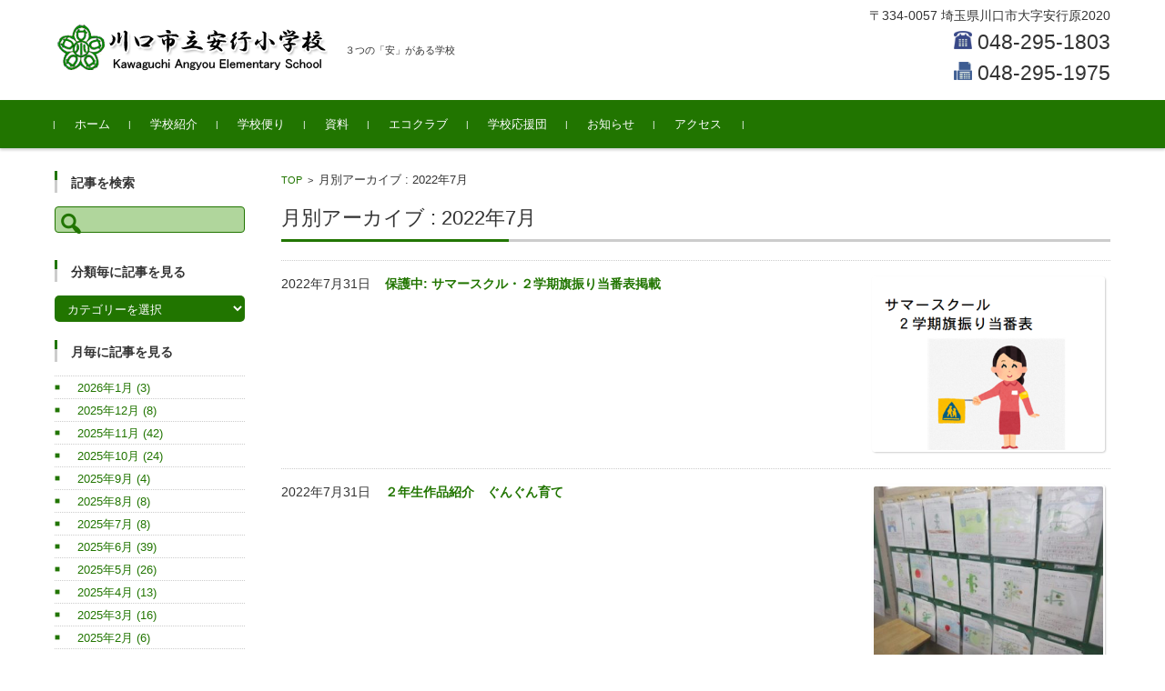

--- FILE ---
content_type: text/html; charset=UTF-8
request_url: https://angyo-e.sakura.ne.jp/2022/07/
body_size: 70412
content:


<!DOCTYPE html>
<html lang="ja">
<head>

<meta charset="UTF-8">
<meta name="viewport" content="width=device-width, initial-scale=1">
<link rel="profile" href="http://gmpg.org/xfn/11">
<link rel="pingback" href="https://angyo-e.sakura.ne.jp/xmlrpc.php" />

<title>2022年7月 &#8211; 川口市立安行小学校</title>
<meta name='robots' content='max-image-preview:large' />
<link rel='dns-prefetch' href='//s.w.org' />
<link rel="alternate" type="application/rss+xml" title="川口市立安行小学校 &raquo; フィード" href="https://angyo-e.sakura.ne.jp/feed/" />
<link rel="alternate" type="application/rss+xml" title="川口市立安行小学校 &raquo; コメントフィード" href="https://angyo-e.sakura.ne.jp/comments/feed/" />
<script type="text/javascript">
window._wpemojiSettings = {"baseUrl":"https:\/\/s.w.org\/images\/core\/emoji\/13.1.0\/72x72\/","ext":".png","svgUrl":"https:\/\/s.w.org\/images\/core\/emoji\/13.1.0\/svg\/","svgExt":".svg","source":{"concatemoji":"https:\/\/angyo-e.sakura.ne.jp\/wp-includes\/js\/wp-emoji-release.min.js?ver=5.9.12"}};
/*! This file is auto-generated */
!function(e,a,t){var n,r,o,i=a.createElement("canvas"),p=i.getContext&&i.getContext("2d");function s(e,t){var a=String.fromCharCode;p.clearRect(0,0,i.width,i.height),p.fillText(a.apply(this,e),0,0);e=i.toDataURL();return p.clearRect(0,0,i.width,i.height),p.fillText(a.apply(this,t),0,0),e===i.toDataURL()}function c(e){var t=a.createElement("script");t.src=e,t.defer=t.type="text/javascript",a.getElementsByTagName("head")[0].appendChild(t)}for(o=Array("flag","emoji"),t.supports={everything:!0,everythingExceptFlag:!0},r=0;r<o.length;r++)t.supports[o[r]]=function(e){if(!p||!p.fillText)return!1;switch(p.textBaseline="top",p.font="600 32px Arial",e){case"flag":return s([127987,65039,8205,9895,65039],[127987,65039,8203,9895,65039])?!1:!s([55356,56826,55356,56819],[55356,56826,8203,55356,56819])&&!s([55356,57332,56128,56423,56128,56418,56128,56421,56128,56430,56128,56423,56128,56447],[55356,57332,8203,56128,56423,8203,56128,56418,8203,56128,56421,8203,56128,56430,8203,56128,56423,8203,56128,56447]);case"emoji":return!s([10084,65039,8205,55357,56613],[10084,65039,8203,55357,56613])}return!1}(o[r]),t.supports.everything=t.supports.everything&&t.supports[o[r]],"flag"!==o[r]&&(t.supports.everythingExceptFlag=t.supports.everythingExceptFlag&&t.supports[o[r]]);t.supports.everythingExceptFlag=t.supports.everythingExceptFlag&&!t.supports.flag,t.DOMReady=!1,t.readyCallback=function(){t.DOMReady=!0},t.supports.everything||(n=function(){t.readyCallback()},a.addEventListener?(a.addEventListener("DOMContentLoaded",n,!1),e.addEventListener("load",n,!1)):(e.attachEvent("onload",n),a.attachEvent("onreadystatechange",function(){"complete"===a.readyState&&t.readyCallback()})),(n=t.source||{}).concatemoji?c(n.concatemoji):n.wpemoji&&n.twemoji&&(c(n.twemoji),c(n.wpemoji)))}(window,document,window._wpemojiSettings);
</script>
<style type="text/css">
img.wp-smiley,
img.emoji {
	display: inline !important;
	border: none !important;
	box-shadow: none !important;
	height: 1em !important;
	width: 1em !important;
	margin: 0 0.07em !important;
	vertical-align: -0.1em !important;
	background: none !important;
	padding: 0 !important;
}
</style>
	<link rel='stylesheet' id='wp-block-library-css'  href='https://angyo-e.sakura.ne.jp/wp-includes/css/dist/block-library/style.min.css?ver=5.9.12' type='text/css' media='all' />
<style id='global-styles-inline-css' type='text/css'>
body{--wp--preset--color--black: #000000;--wp--preset--color--cyan-bluish-gray: #abb8c3;--wp--preset--color--white: #ffffff;--wp--preset--color--pale-pink: #f78da7;--wp--preset--color--vivid-red: #cf2e2e;--wp--preset--color--luminous-vivid-orange: #ff6900;--wp--preset--color--luminous-vivid-amber: #fcb900;--wp--preset--color--light-green-cyan: #7bdcb5;--wp--preset--color--vivid-green-cyan: #00d084;--wp--preset--color--pale-cyan-blue: #8ed1fc;--wp--preset--color--vivid-cyan-blue: #0693e3;--wp--preset--color--vivid-purple: #9b51e0;--wp--preset--gradient--vivid-cyan-blue-to-vivid-purple: linear-gradient(135deg,rgba(6,147,227,1) 0%,rgb(155,81,224) 100%);--wp--preset--gradient--light-green-cyan-to-vivid-green-cyan: linear-gradient(135deg,rgb(122,220,180) 0%,rgb(0,208,130) 100%);--wp--preset--gradient--luminous-vivid-amber-to-luminous-vivid-orange: linear-gradient(135deg,rgba(252,185,0,1) 0%,rgba(255,105,0,1) 100%);--wp--preset--gradient--luminous-vivid-orange-to-vivid-red: linear-gradient(135deg,rgba(255,105,0,1) 0%,rgb(207,46,46) 100%);--wp--preset--gradient--very-light-gray-to-cyan-bluish-gray: linear-gradient(135deg,rgb(238,238,238) 0%,rgb(169,184,195) 100%);--wp--preset--gradient--cool-to-warm-spectrum: linear-gradient(135deg,rgb(74,234,220) 0%,rgb(151,120,209) 20%,rgb(207,42,186) 40%,rgb(238,44,130) 60%,rgb(251,105,98) 80%,rgb(254,248,76) 100%);--wp--preset--gradient--blush-light-purple: linear-gradient(135deg,rgb(255,206,236) 0%,rgb(152,150,240) 100%);--wp--preset--gradient--blush-bordeaux: linear-gradient(135deg,rgb(254,205,165) 0%,rgb(254,45,45) 50%,rgb(107,0,62) 100%);--wp--preset--gradient--luminous-dusk: linear-gradient(135deg,rgb(255,203,112) 0%,rgb(199,81,192) 50%,rgb(65,88,208) 100%);--wp--preset--gradient--pale-ocean: linear-gradient(135deg,rgb(255,245,203) 0%,rgb(182,227,212) 50%,rgb(51,167,181) 100%);--wp--preset--gradient--electric-grass: linear-gradient(135deg,rgb(202,248,128) 0%,rgb(113,206,126) 100%);--wp--preset--gradient--midnight: linear-gradient(135deg,rgb(2,3,129) 0%,rgb(40,116,252) 100%);--wp--preset--duotone--dark-grayscale: url('#wp-duotone-dark-grayscale');--wp--preset--duotone--grayscale: url('#wp-duotone-grayscale');--wp--preset--duotone--purple-yellow: url('#wp-duotone-purple-yellow');--wp--preset--duotone--blue-red: url('#wp-duotone-blue-red');--wp--preset--duotone--midnight: url('#wp-duotone-midnight');--wp--preset--duotone--magenta-yellow: url('#wp-duotone-magenta-yellow');--wp--preset--duotone--purple-green: url('#wp-duotone-purple-green');--wp--preset--duotone--blue-orange: url('#wp-duotone-blue-orange');--wp--preset--font-size--small: 13px;--wp--preset--font-size--medium: 20px;--wp--preset--font-size--large: 36px;--wp--preset--font-size--x-large: 42px;}.has-black-color{color: var(--wp--preset--color--black) !important;}.has-cyan-bluish-gray-color{color: var(--wp--preset--color--cyan-bluish-gray) !important;}.has-white-color{color: var(--wp--preset--color--white) !important;}.has-pale-pink-color{color: var(--wp--preset--color--pale-pink) !important;}.has-vivid-red-color{color: var(--wp--preset--color--vivid-red) !important;}.has-luminous-vivid-orange-color{color: var(--wp--preset--color--luminous-vivid-orange) !important;}.has-luminous-vivid-amber-color{color: var(--wp--preset--color--luminous-vivid-amber) !important;}.has-light-green-cyan-color{color: var(--wp--preset--color--light-green-cyan) !important;}.has-vivid-green-cyan-color{color: var(--wp--preset--color--vivid-green-cyan) !important;}.has-pale-cyan-blue-color{color: var(--wp--preset--color--pale-cyan-blue) !important;}.has-vivid-cyan-blue-color{color: var(--wp--preset--color--vivid-cyan-blue) !important;}.has-vivid-purple-color{color: var(--wp--preset--color--vivid-purple) !important;}.has-black-background-color{background-color: var(--wp--preset--color--black) !important;}.has-cyan-bluish-gray-background-color{background-color: var(--wp--preset--color--cyan-bluish-gray) !important;}.has-white-background-color{background-color: var(--wp--preset--color--white) !important;}.has-pale-pink-background-color{background-color: var(--wp--preset--color--pale-pink) !important;}.has-vivid-red-background-color{background-color: var(--wp--preset--color--vivid-red) !important;}.has-luminous-vivid-orange-background-color{background-color: var(--wp--preset--color--luminous-vivid-orange) !important;}.has-luminous-vivid-amber-background-color{background-color: var(--wp--preset--color--luminous-vivid-amber) !important;}.has-light-green-cyan-background-color{background-color: var(--wp--preset--color--light-green-cyan) !important;}.has-vivid-green-cyan-background-color{background-color: var(--wp--preset--color--vivid-green-cyan) !important;}.has-pale-cyan-blue-background-color{background-color: var(--wp--preset--color--pale-cyan-blue) !important;}.has-vivid-cyan-blue-background-color{background-color: var(--wp--preset--color--vivid-cyan-blue) !important;}.has-vivid-purple-background-color{background-color: var(--wp--preset--color--vivid-purple) !important;}.has-black-border-color{border-color: var(--wp--preset--color--black) !important;}.has-cyan-bluish-gray-border-color{border-color: var(--wp--preset--color--cyan-bluish-gray) !important;}.has-white-border-color{border-color: var(--wp--preset--color--white) !important;}.has-pale-pink-border-color{border-color: var(--wp--preset--color--pale-pink) !important;}.has-vivid-red-border-color{border-color: var(--wp--preset--color--vivid-red) !important;}.has-luminous-vivid-orange-border-color{border-color: var(--wp--preset--color--luminous-vivid-orange) !important;}.has-luminous-vivid-amber-border-color{border-color: var(--wp--preset--color--luminous-vivid-amber) !important;}.has-light-green-cyan-border-color{border-color: var(--wp--preset--color--light-green-cyan) !important;}.has-vivid-green-cyan-border-color{border-color: var(--wp--preset--color--vivid-green-cyan) !important;}.has-pale-cyan-blue-border-color{border-color: var(--wp--preset--color--pale-cyan-blue) !important;}.has-vivid-cyan-blue-border-color{border-color: var(--wp--preset--color--vivid-cyan-blue) !important;}.has-vivid-purple-border-color{border-color: var(--wp--preset--color--vivid-purple) !important;}.has-vivid-cyan-blue-to-vivid-purple-gradient-background{background: var(--wp--preset--gradient--vivid-cyan-blue-to-vivid-purple) !important;}.has-light-green-cyan-to-vivid-green-cyan-gradient-background{background: var(--wp--preset--gradient--light-green-cyan-to-vivid-green-cyan) !important;}.has-luminous-vivid-amber-to-luminous-vivid-orange-gradient-background{background: var(--wp--preset--gradient--luminous-vivid-amber-to-luminous-vivid-orange) !important;}.has-luminous-vivid-orange-to-vivid-red-gradient-background{background: var(--wp--preset--gradient--luminous-vivid-orange-to-vivid-red) !important;}.has-very-light-gray-to-cyan-bluish-gray-gradient-background{background: var(--wp--preset--gradient--very-light-gray-to-cyan-bluish-gray) !important;}.has-cool-to-warm-spectrum-gradient-background{background: var(--wp--preset--gradient--cool-to-warm-spectrum) !important;}.has-blush-light-purple-gradient-background{background: var(--wp--preset--gradient--blush-light-purple) !important;}.has-blush-bordeaux-gradient-background{background: var(--wp--preset--gradient--blush-bordeaux) !important;}.has-luminous-dusk-gradient-background{background: var(--wp--preset--gradient--luminous-dusk) !important;}.has-pale-ocean-gradient-background{background: var(--wp--preset--gradient--pale-ocean) !important;}.has-electric-grass-gradient-background{background: var(--wp--preset--gradient--electric-grass) !important;}.has-midnight-gradient-background{background: var(--wp--preset--gradient--midnight) !important;}.has-small-font-size{font-size: var(--wp--preset--font-size--small) !important;}.has-medium-font-size{font-size: var(--wp--preset--font-size--medium) !important;}.has-large-font-size{font-size: var(--wp--preset--font-size--large) !important;}.has-x-large-font-size{font-size: var(--wp--preset--font-size--x-large) !important;}
</style>
<link rel='stylesheet' id='cool-tag-cloud-css'  href='https://angyo-e.sakura.ne.jp/wp-content/plugins/cool-tag-cloud/inc/cool-tag-cloud.css?ver=2.25' type='text/css' media='all' />
<link rel='stylesheet' id='wp_make_quiz-css'  href='https://angyo-e.sakura.ne.jp/wp-content/plugins/wp-make-quiz/style.css?ver=5.9.12' type='text/css' media='all' />
<link rel='stylesheet' id='child-pages-shortcode-css-css'  href='https://angyo-e.sakura.ne.jp/wp-content/plugins/child-pages-shortcode/css/child-pages-shortcode.min.css?ver=1.1.4' type='text/css' media='all' />
<link rel='stylesheet' id='fsvbasic-style-css'  href='https://angyo-e.sakura.ne.jp/wp-content/themes/fsvbasic/style.css?ver=5.9.12' type='text/css' media='all' />
<link rel='stylesheet' id='jquery-bxslider-styles-css'  href='https://angyo-e.sakura.ne.jp/wp-content/themes/fsvbasic/css/jquery.bxslider.css?ver=5.9.12' type='text/css' media='all' />
<link rel='stylesheet' id='fsvbasic-overwrite-css'  href='https://angyo-e.sakura.ne.jp/wp-content/themes/fsvbasic/css/overwrite.css?ver=5.9.12' type='text/css' media='all' />
<link rel='stylesheet' id='dashicons-css'  href='https://angyo-e.sakura.ne.jp/wp-includes/css/dashicons.min.css?ver=5.9.12' type='text/css' media='all' />
<link rel='stylesheet' id='fancybox-css'  href='https://angyo-e.sakura.ne.jp/wp-content/plugins/easy-fancybox/css/jquery.fancybox.min.css?ver=1.3.24' type='text/css' media='screen' />
<link rel='stylesheet' id='wit-css'  href='https://angyo-e.sakura.ne.jp/wp-content/plugins/widgets-in-tabs/css/wit-all.min.css?ver=2.2.1' type='text/css' media='all' />
<script type='text/javascript' src='https://angyo-e.sakura.ne.jp/wp-includes/js/jquery/jquery.min.js?ver=3.6.0' id='jquery-core-js'></script>
<script type='text/javascript' src='https://angyo-e.sakura.ne.jp/wp-includes/js/jquery/jquery-migrate.min.js?ver=3.3.2' id='jquery-migrate-js'></script>
<script type='text/javascript' src='https://angyo-e.sakura.ne.jp/wp-content/plugins/child-pages-shortcode/js/child-pages-shortcode.min.js?ver=1.1.4' id='child-pages-shortcode-js'></script>
<script type='text/javascript' src='https://angyo-e.sakura.ne.jp/wp-content/themes/fsvbasic/js/jquery.bxslider.min.js?ver=1' id='jquery-bxslider-js'></script>
<script type='text/javascript' src='https://angyo-e.sakura.ne.jp/wp-content/themes/fsvbasic/js/responsive.js?ver=1' id='jquery-responsive-js'></script>
<link rel="https://api.w.org/" href="https://angyo-e.sakura.ne.jp/wp-json/" /><link rel="EditURI" type="application/rsd+xml" title="RSD" href="https://angyo-e.sakura.ne.jp/xmlrpc.php?rsd" />
<link rel="wlwmanifest" type="application/wlwmanifest+xml" href="https://angyo-e.sakura.ne.jp/wp-includes/wlwmanifest.xml" /> 
<meta name="generator" content="WordPress 5.9.12" />

<link rel="stylesheet" href="https://angyo-e.sakura.ne.jp/wp-content/plugins/count-per-day/counter.css" type="text/css" />

<style type="text/css">
/* Main Color */
#header-nav-area,
.nav-previous a::before,
.nav-next a::after,
.page-links > span,
.main-content-header .main-content-title::before,
.topmain-widget-area .widget-title::after,
.post-sitemap-list .widget-title::after,
.sidebar-left .widget-title::after,
.sidebar-right .widget-title::after,
.comments-title::after,
.comment-reply-title::after,
.widget_rss .widget-title .rss-widget-icon-link::after,
#wp-calendar caption,
#wp-calendar tfoot #prev a::before,
#wp-calendar tfoot #next a::before,
.widget_archive select[name=archive-dropdown],
.widget_categories select.postform,
.footer-copy-area,
a[rel*="category"],
#pagetop {
	background-color:#217500;
}

#site-navigation ul li a:hover,
.menu-load-button a,
#header-menu-button button span,
.hw_link1 a::before,
.hw_link2 a::before,
.post-sitemap-list ul li::before,
.widget_archive ul li::before,
.widget_categories ul li::before,
.widget_nav_menu ul li::before,
.widget_pages ul li::before,
.widget_meta ul li::before,
.post-sitemap-list .children li::before,
.widget_nav_menu .sub-menu li::before,
.widget_pages .children li::before,
.widget_categories .children li::before,
#searchform::before {
	color:#217500;
}

input[type="text"],
input[type="password"],
input[type="search"],
input[type="tel"],
input[type="url"],
input[type="email"],
input[type="number"],
textarea,
.site-header-area,
.page-links > span {
	border-color:#217500;
}
/* Link Color */
a {
	color:#217500;
}
/* Sub Light Color */
#site-navigation ul li a:hover,
input[type="text"],
input[type="password"],
input[type="search"],
input[type="tel"],
input[type="url"],
input[type="email"],
input[type="number"],
textarea {
	background-color:#b0d69c;
}

#wp-calendar td,
.topmain-welcome-area th,
.textwidget th,
.entry-content th,
.comment-content th,
.widget_framedtext {
	background-color:#cfd6cd;
}
/* Main Text Color */
del,
body,
.meta-postdate a,
.page-links > a,
.main-content-header .main-content-title,
.topmain-widget-area .widget-title,
.widget_rss .widget-title .rsswidget,
.widget_framedtext .widget-title,
.topmain-welcome-area th a,
.textwidget th a,
.entry-content th a,
.comment-content th a {
	color:;
}
#wp-calendar th {
	background-color:;
}

#site-navigation ul li a,
a[rel*="category"],
a[rel*="tag"],
.page-links > span,
.nav-previous a::before,
.nav-next a::after,
.post-author,
.widget_rss .widget-title .rss-widget-icon-link::after,
.widget_archive select[name=archive-dropdown],
.widget_categories select.postform,
#wp-calendar caption,
#wp-calendar tfoot #prev a::before,
#wp-calendar tfoot #next a::before,
.footer-copy-area .footer-copy,
.footer-copy-area .footer-copy a,
#pagetop {
	color:;
}

#site-navigation div.menu,
#site-navigation ul li,
div.attachment img,
.wp-caption img,
img.main-tile,
img.alignleft,
img.alignright,
img.aligncenter,
img.alignnone,
.archive-post img {
	border-color:;
}
.topmain-welcome-area {
	background-image: radial-gradient( 20%, transparent 20%),radial-gradient( 20%, transparent 20%);
}

@-moz-document url-prefix() {

	.topmain-welcome-area{
		background-image: radial-gradient( 10%, transparent 10%),radial-gradient( 10%, transparent 10%);
	}

}
@media screen and (min-width:786px) {
	/* Main Color */
	#site-navigation div.menu > ul > li:hover li:hover > a,
	#site-navigation ul li:hover ul li ul li:hover > a  {
		color:#217500;
	}

	.topmain-widget-area .widget_tagposts ul li .ex_tag_button,
	.topmain-widget-area .widget_tagpages ul li .ex_tag_button {
		background-color:#217500;
	}

	#site-navigation ul li ul li a {
		border-color:#217500;
	}
	/* Link Color */
	#site-navigation div.menu > ul > li:hover > a,
	#site-navigation ul li ul li ul li a,
	#site-navigation div.menu > ul > li:hover > ul > li {
		background-color:#217500;
	}
	/* Sub Light Color */
	#site-navigation div.menu > ul > li:hover li:hover > a,
	#site-navigation ul li:hover ul li ul li:hover > a  {
		background-color:#b0d69c;
	}
	.footer-widget-area {
		background-color:#cfd6cd;
	}
	#site-navigation div.menu > ul > li:hover > a,
	#site-navigation div.menu > ul > li::before,
	#site-navigation div.menu > ul > li:last-child::after,
	.topmain-widget-area .widget_tagposts ul li .ex_tag_button a,
	.topmain-widget-area .widget_tagpages ul li .ex_tag_button a {
		color:;
	}
}
</style>
<style>.simplemap img{max-width:none !important;padding:0 !important;margin:0 !important;}.staticmap,.staticmap img{max-width:100% !important;height:auto !important;}.simplemap .simplemap-content{display:none;}</style>
<script>var google_map_api_key = "AIzaSyAuz_TFAQHFQ6VWDyvr0WhJzFFg5MO3Kcc";</script><link rel="icon" href="https://angyo-e.sakura.ne.jp/wp-content/uploads/2019/02/cropped-koushou-32x32.png" sizes="32x32" />
<link rel="icon" href="https://angyo-e.sakura.ne.jp/wp-content/uploads/2019/02/cropped-koushou-192x192.png" sizes="192x192" />
<link rel="apple-touch-icon" href="https://angyo-e.sakura.ne.jp/wp-content/uploads/2019/02/cropped-koushou-180x180.png" />
<meta name="msapplication-TileImage" content="https://angyo-e.sakura.ne.jp/wp-content/uploads/2019/02/cropped-koushou-270x270.png" />
		<style type="text/css" id="wp-custom-css">
			.hw_text {
	line-height:24px;font-size:14px
}
.hw_text_large img{
	width:20px;height:20px;
}
.header-title-area {
	padding-top:2rem;
}
.widget_framedtext{
	background-color: transparent;
}
.widget_framedtext .widget-title {
	padding: 3px 0 0 15px;
	border-left: 0.3rem solid #ccc;
}
.widget_framedtext .textwidget {
	padding: 0;
}
.widget_framedtext .textwidget p {
	font-size: 1.5rem;
	font-weight:bold;
}
#fsvbasic_w_framedtext-2 {

}
.widget_catposts ul li {
	padding-top: 0.5rem;
	padding-bottom: 0.5rem;
}
.widget_catposts ul li span.post-date {
	margin-bottom: 0;
}
.wit-tab-title {
	font-size: 1.5rem;
	opacity: 0.5;
}
.wit-selected {
	font-size: 2.2rem;
	opacity: 1;
}
.post-sitemap-list ul li, .widget_archive ul li, .widget_categories ul li, .widget_nav_menu ul li, .widget_pages ul li, .widget_meta ul li {
	padding: 0.25rem 0;
}
.sidebar-right .widget_catposts ul li {
    padding-top: 0.1rem;
    padding-bottom: 0.1rem;
}

@media screen and (min-width: 786px) {
	body.column-3 .main-content-wrap {
		float: left;
		/* width: 82%; */
		width: 75%;
	}
	body.column-3 .sidebar-right {
		float: right;
		/* width: 18%; */
		width: 25%;
	}
	.topmain-widget-area .widget_recent_entries ul li, .topmain-widget-area .widget_catposts ul li {
		padding-bottom: 0.5rem;
	}
	.topmain-widget-area .widget_recent_entries .post-date, .topmain-widget-area .widget_catposts .post-date {
		width: 21%;
	}
	.topmain-widget-area .widget_recent_entries .post-title, .topmain-widget-area .widget_catposts .post-title {
		width: 79%;
	}
}		</style>
		
</head>

<body class="archive date column-2l custom-background-white">

<div id="layout">

<div id="page">

<div id="masthead" class="site-header-area" role="banner">

<div class="component-inner">

<div id="header-menu-button" class="menu-load-button">

<button id="button-toggle-menu"><span class="dashicons dashicons-menu"></span></button>

</div><!-- #header-menu-button -->


<div id="header-title-area" class="header-title-area">

<p class="site-title-img"><a href="https://angyo-e.sakura.ne.jp/" rel="home"><img src="http://angyo-e.sakura.ne.jp/wp-content/uploads/2019/02/logo.png" alt="川口市立安行小学校" /></a></p>
<p class="site-description">３つの「安」がある学校</p>

</div><!-- #header-title-area -->

<div id="header-widget-area">

<p class="hw_text">〒334-0057 埼玉県川口市大字安行原2020</p><p class="hw_text_large"><img src="/wp-content/uploads/2019/02/phone_25.png">&nbsp;048-295-1803<br /><img src="/wp-content/uploads/2019/02/fax_25.png">&nbsp;048-295-1975</p>
</div><!-- #header-widget-area -->

</div><!-- .component-inner -->

</div><!-- #masthead -->

<div id="header-nav-area" class="navigation-area clear">

<div class="component-inner clear">

<a class="assistive-text" href="#content">コンテンツに移動</a>

<nav id="site-navigation" class="main-navigation" role="navigation">

<div class="menu"><ul id="menu-%e3%83%a1%e3%82%a4%e3%83%b3%e3%83%a1%e3%83%8b%e3%83%a5%e3%83%bc" class="menu"><li id="menu-item-61" class="menu-item menu-item-type-custom menu-item-object-custom menu-item-home menu-item-61"><a href="http://angyo-e.sakura.ne.jp/">ホーム</a></li>
<li id="menu-item-64" class="menu-item menu-item-type-custom menu-item-object-custom menu-item-has-children menu-item-64"><a href="http://angyo-e.sakura.ne.jp/学校紹介/校長挨拶/">学校紹介</a>
<ul class="sub-menu">
	<li id="menu-item-83" class="menu-item menu-item-type-post_type menu-item-object-page menu-item-83"><a href="https://angyo-e.sakura.ne.jp/%e5%ad%a6%e6%a0%a1%e7%b4%b9%e4%bb%8b/%e6%a0%a1%e9%95%b7%e6%8c%a8%e6%8b%b6/">校長挨拶</a></li>
	<li id="menu-item-520" class="menu-item menu-item-type-post_type menu-item-object-page menu-item-520"><a href="https://angyo-e.sakura.ne.jp/%e5%ad%a6%e6%a0%a1%e7%b4%b9%e4%bb%8b/%e6%b2%bf%e9%9d%a9%e3%83%bb%e6%ad%b4%e5%8f%b2/">沿革・歴史</a></li>
	<li id="menu-item-525" class="menu-item menu-item-type-post_type menu-item-object-page menu-item-525"><a href="https://angyo-e.sakura.ne.jp/%e5%ad%a6%e6%a0%a1%e7%b4%b9%e4%bb%8b/%e6%a0%a1%e6%ad%8c/">校歌</a></li>
	<li id="menu-item-74" class="menu-item menu-item-type-post_type menu-item-object-page menu-item-74"><a href="https://angyo-e.sakura.ne.jp/%e5%ad%a6%e6%a0%a1%e7%b4%b9%e4%bb%8b/%e5%ad%a6%e6%a0%a1%e8%a6%81%e8%a6%a7/">学校要覧  特色ある学校づくり</a></li>
	<li id="menu-item-86" class="menu-item menu-item-type-post_type menu-item-object-page menu-item-86"><a href="https://angyo-e.sakura.ne.jp/%e5%ad%a6%e6%a0%a1%e7%b4%b9%e4%bb%8b/%e5%ad%a6%e6%a0%a1%e3%81%ae%e8%a1%8c%e4%ba%8b/">学校の行事</a></li>
	<li id="menu-item-96" class="menu-item menu-item-type-post_type menu-item-object-page menu-item-96"><a href="https://angyo-e.sakura.ne.jp/%e5%ad%a6%e6%a0%a1%e7%b4%b9%e4%bb%8b/%e5%ad%a6%e6%a0%a1%e3%81%ae%e3%81%8d%e3%81%be%e3%82%8a/">学校のきまり・いじめ防止のための基本方針</a></li>
	<li id="menu-item-283" class="menu-item menu-item-type-post_type menu-item-object-page menu-item-283"><a href="https://angyo-e.sakura.ne.jp/%e5%ad%a6%e6%a0%a1%e7%b4%b9%e4%bb%8b/%e5%ad%a6%e6%a0%a1%e3%81%ae%e8%a9%95%e4%be%a1/">学校の評価</a></li>
</ul>
</li>
<li id="menu-item-116" class="menu-item menu-item-type-custom menu-item-object-custom menu-item-has-children menu-item-116"><a>学校便り</a>
<ul class="sub-menu">
	<li id="menu-item-75607" class="menu-item menu-item-type-post_type menu-item-object-page menu-item-75607"><a href="https://angyo-e.sakura.ne.jp/%e5%ad%a6%e6%a0%a1%e4%be%bf%e3%82%8a/%e5%ad%a6%e6%a0%a1%e4%be%bf%e3%82%8a%ef%bc%88%e4%bb%a4%e5%92%8c%ef%bc%96%e5%b9%b4%e5%ba%a6%ef%bc%89/">学校便り（令和６年度）</a></li>
	<li id="menu-item-75606" class="menu-item menu-item-type-post_type menu-item-object-page menu-item-75606"><a href="https://angyo-e.sakura.ne.jp/%e5%ad%a6%e6%a0%a1%e4%be%bf%e3%82%8a/%e5%ad%a6%e6%a0%a1%e4%be%bf%e3%82%8a%ef%bc%88%e4%bb%a4%e5%92%8c%ef%bc%95%e5%b9%b4%e5%ba%a6%ef%bc%89/">学校便り（令和５年度）</a></li>
	<li id="menu-item-36175" class="menu-item menu-item-type-post_type menu-item-object-page menu-item-36175"><a href="https://angyo-e.sakura.ne.jp/%e5%ad%a6%e6%a0%a1%e4%be%bf%e3%82%8a/%e5%ad%a6%e6%a0%a1%e4%be%bf%e3%82%8a%ef%bc%88%e4%bb%a4%e5%92%8c%ef%bc%94%e5%b9%b4%e5%ba%a6%ef%bc%89/">学校便り（令和４年度）</a></li>
	<li id="menu-item-17089" class="menu-item menu-item-type-post_type menu-item-object-page menu-item-17089"><a href="https://angyo-e.sakura.ne.jp/%e5%ad%a6%e6%a0%a1%e4%be%bf%e3%82%8a/%e5%ad%a6%e6%a0%a1%e4%be%bf%e3%82%8a%ef%bc%88%e4%bb%a4%e5%92%8c%ef%bc%93%e5%b9%b4%e5%ba%a6%ef%bc%89/">学校便り（令和３年度）</a></li>
	<li id="menu-item-6385" class="menu-item menu-item-type-post_type menu-item-object-page menu-item-6385"><a href="https://angyo-e.sakura.ne.jp/%e5%ad%a6%e6%a0%a1%e4%be%bf%e3%82%8a/%e5%ad%a6%e6%a0%a1%e4%be%bf%e3%82%8a%ef%bc%88%e4%bb%a4%e5%92%8c%ef%bc%92%e5%b9%b4%e5%ba%a6%ef%bc%89/">学校便り（令和２年度）</a></li>
	<li id="menu-item-725" class="menu-item menu-item-type-post_type menu-item-object-page menu-item-725"><a href="https://angyo-e.sakura.ne.jp/%e5%ad%a6%e6%a0%a1%e4%be%bf%e3%82%8a/%e5%ad%a6%e6%a0%a1%e4%be%bf%e3%82%8a%ef%bc%88%e4%bb%a4%e5%92%8c%e5%85%83%e5%b9%b4%e5%ba%a6%ef%bc%89/">学校便り（令和元年度）</a></li>
	<li id="menu-item-142" class="menu-item menu-item-type-post_type menu-item-object-page menu-item-142"><a href="https://angyo-e.sakura.ne.jp/%e5%ad%a6%e6%a0%a1%e4%be%bf%e3%82%8a/%e5%ad%a6%e6%a0%a1%e4%be%bf%e3%82%8a%ef%bc%88%e5%b9%b3%e6%88%90%ef%bc%93%ef%bc%90%e5%b9%b4%e5%ba%a6%ef%bc%89/">学校便り（平成３０年度）</a></li>
	<li id="menu-item-135" class="menu-item menu-item-type-post_type menu-item-object-page menu-item-135"><a href="https://angyo-e.sakura.ne.jp/%e5%ad%a6%e6%a0%a1%e4%be%bf%e3%82%8a/%e5%ad%a6%e6%a0%a1%e4%be%bf%e3%82%8a%ef%bc%88%e5%b9%b3%e6%88%90%ef%bc%92%ef%bc%99%e5%b9%b4%e5%ba%a6%ef%bc%89/">学校便り（平成２９年度）</a></li>
</ul>
</li>
<li id="menu-item-251" class="menu-item menu-item-type-custom menu-item-object-custom menu-item-has-children menu-item-251"><a>資料</a>
<ul class="sub-menu">
	<li id="menu-item-6468" class="menu-item menu-item-type-post_type menu-item-object-page menu-item-6468"><a href="https://angyo-e.sakura.ne.jp/%e8%b3%87%e6%96%99/%e7%99%bb%e6%a0%a1%e6%99%82%e5%ae%89%e5%85%a8%e6%8c%87%e5%b0%8e/">登校時安全指導(旗振り当番）について・危険個所地図掲載</a></li>
	<li id="menu-item-250" class="menu-item menu-item-type-post_type menu-item-object-page menu-item-250"><a href="https://angyo-e.sakura.ne.jp/%e8%b3%87%e6%96%99/%e6%96%b0%ef%bc%91%e5%b9%b4%e7%94%9f%e4%bf%9d%e8%ad%b7%e8%80%85%e3%81%ae%e7%9a%86%e6%a7%98%e3%81%b8/">新１年生保護者の皆様へ</a></li>
	<li id="menu-item-290" class="menu-item menu-item-type-custom menu-item-object-custom menu-item-290"><a href="http://angyo-e.sakura.ne.jp/wp-content/uploads/2019/02/sinraikaihuku.pdf">信頼回復に向けた３つの決意</a></li>
</ul>
</li>
<li id="menu-item-387" class="menu-item menu-item-type-post_type menu-item-object-page menu-item-387"><a href="https://angyo-e.sakura.ne.jp/%e5%ae%89%e8%a1%8c%e5%b0%8f%e3%81%93%e3%81%a9%e3%82%82%e3%82%a8%e3%82%b3%e3%82%af%e3%83%a9%e3%83%96/">エコクラブ</a></li>
<li id="menu-item-267" class="menu-item menu-item-type-post_type menu-item-object-page menu-item-267"><a href="https://angyo-e.sakura.ne.jp/%e5%ad%a6%e6%a0%a1%e5%bf%9c%e6%8f%b4%e5%9b%a3/">学校応援団</a></li>
<li id="menu-item-244" class="menu-item menu-item-type-taxonomy menu-item-object-category menu-item-244"><a href="https://angyo-e.sakura.ne.jp/category/%e3%81%8a%e7%9f%a5%e3%82%89%e3%81%9b/">お知らせ</a></li>
<li id="menu-item-529" class="menu-item menu-item-type-post_type menu-item-object-page menu-item-529"><a href="https://angyo-e.sakura.ne.jp/%e5%90%84%e7%a8%ae%e6%83%85%e5%a0%b1/%e3%82%a2%e3%82%af%e3%82%bb%e3%82%b9/">アクセス</a></li>
</ul></div>
</nav><!-- #site-navigation -->

</div><!-- .component-inner -->

</div><!-- #header-nav-area -->


<div id="main" class="main-content-area">

<div class="component-inner">

<div id="wrapbox" class="main-content-wrap">

<div id="primary" class="main-content-site" role="main">


<div id="breadcrumb" class="main-breadcrumb">

<a href="https://angyo-e.sakura.ne.jp/" title="川口市立安行小学校" rel="home">TOP</a>

&nbsp;&gt;&nbsp;&nbsp;<span class="currentpage">月別アーカイブ : 2022年7月</span>

	
</div><!-- #breadcrumb -->


<header class="main-content-header">

<h1 class="main-content-title">月別アーカイブ : 2022年7月</h1><!-- .main-content-title -->



</header><!-- .main-content-header -->

<div class="article-group">


<article id="post-41081" class="archive-post post-41081 post type-post status-publish format-standard post-password-required hentry category-3 tag-5 tag-27 tag-28">

<div class="entry-image">

<a href="https://angyo-e.sakura.ne.jp/2022/07/31/%e3%82%b5%e3%83%9e%e3%83%bc%e3%82%b9%e3%82%af%e3%83%ab%e3%83%bb%ef%bc%92%e5%ad%a6%e6%9c%9f%e6%97%97%e6%8c%af%e3%82%8a%e5%bd%93%e7%95%aa%e8%a1%a8%e6%8e%b2%e8%bc%89/" rel="bookmark">
<img src="https://angyo-e.sakura.ne.jp/wp-content/uploads/2022/07/hatahuritoubann-400x300.png" alt="保護中: サマースクル・２学期旗振り当番表掲載" /></a>

</div><!-- .entry-image -->

<div class="entry-summary">

<h2 class="excerpt-title">2022年7月31日&nbsp;&nbsp;&nbsp;&nbsp;<a href="https://angyo-e.sakura.ne.jp/2022/07/31/%e3%82%b5%e3%83%9e%e3%83%bc%e3%82%b9%e3%82%af%e3%83%ab%e3%83%bb%ef%bc%92%e5%ad%a6%e6%9c%9f%e6%97%97%e6%8c%af%e3%82%8a%e5%bd%93%e7%95%aa%e8%a1%a8%e6%8e%b2%e8%bc%89/" rel="bookmark">保護中: サマースクル・２学期旗振り当番表掲載</a></h2>

</div><!-- .entry-summary -->

</article><!-- #post -->

<article id="post-41078" class="archive-post post-41078 post type-post status-publish format-standard has-post-thumbnail hentry category-3 tag-5 tag-27 tag-36">

<div class="entry-image">

<a href="https://angyo-e.sakura.ne.jp/2022/07/31/%ef%bc%92%e5%b9%b4%e7%94%9f%e4%bd%9c%e5%93%81%e7%b4%b9%e4%bb%8b%e3%80%80%e3%81%90%e3%82%93%e3%81%90%e3%82%93%e8%82%b2%e3%81%a6/" rel="bookmark">
<img src="https://angyo-e.sakura.ne.jp/wp-content/uploads/2022/07/IMG_7831-400x300.jpg" alt="２年生作品紹介　ぐんぐん育て" /></a>

</div><!-- .entry-image -->

<div class="entry-summary">

<h2 class="excerpt-title">2022年7月31日&nbsp;&nbsp;&nbsp;&nbsp;<a href="https://angyo-e.sakura.ne.jp/2022/07/31/%ef%bc%92%e5%b9%b4%e7%94%9f%e4%bd%9c%e5%93%81%e7%b4%b9%e4%bb%8b%e3%80%80%e3%81%90%e3%82%93%e3%81%90%e3%82%93%e8%82%b2%e3%81%a6/" rel="bookmark">２年生作品紹介　ぐんぐん育て</a></h2>

</div><!-- .entry-summary -->

</article><!-- #post -->

<article id="post-41047" class="archive-post post-41047 post type-post status-publish format-standard has-post-thumbnail hentry category-3 tag-5 tag-27 tag-35">

<div class="entry-image">

<a href="https://angyo-e.sakura.ne.jp/2022/07/30/%ef%bc%91%e5%b9%b4%e7%94%9f%e4%bd%9c%e5%93%81%e7%b4%b9%e4%bb%8b%e3%80%80%e3%81%94%e3%81%a1%e3%81%9d%e3%81%86%e3%83%91%e3%83%bc%e3%83%86%e3%82%a3%e3%83%bc/" rel="bookmark">
<img src="https://angyo-e.sakura.ne.jp/wp-content/uploads/2022/07/IMG_7747-400x300.jpg" alt="１年生作品紹介　ごちそうパーティー" /></a>

</div><!-- .entry-image -->

<div class="entry-summary">

<h2 class="excerpt-title">2022年7月30日&nbsp;&nbsp;&nbsp;&nbsp;<a href="https://angyo-e.sakura.ne.jp/2022/07/30/%ef%bc%91%e5%b9%b4%e7%94%9f%e4%bd%9c%e5%93%81%e7%b4%b9%e4%bb%8b%e3%80%80%e3%81%94%e3%81%a1%e3%81%9d%e3%81%86%e3%83%91%e3%83%bc%e3%83%86%e3%82%a3%e3%83%bc/" rel="bookmark">１年生作品紹介　ごちそうパーティー</a></h2>

</div><!-- .entry-summary -->

</article><!-- #post -->

<article id="post-41019" class="archive-post post-41019 post type-post status-publish format-standard has-post-thumbnail hentry category-3 tag-5 tag-27">

<div class="entry-image">

<a href="https://angyo-e.sakura.ne.jp/2022/07/29/%e5%80%8b%e4%ba%ba%e9%9d%a2%e8%ab%87%e3%80%80/" rel="bookmark">
<img src="https://angyo-e.sakura.ne.jp/wp-content/uploads/2022/07/IMG_7720-400x300.jpg" alt="個人面談　" /></a>

</div><!-- .entry-image -->

<div class="entry-summary">

<h2 class="excerpt-title">2022年7月29日&nbsp;&nbsp;&nbsp;&nbsp;<a href="https://angyo-e.sakura.ne.jp/2022/07/29/%e5%80%8b%e4%ba%ba%e9%9d%a2%e8%ab%87%e3%80%80/" rel="bookmark">個人面談　</a></h2>

</div><!-- .entry-summary -->

</article><!-- #post -->

<article id="post-41003" class="archive-post post-41003 post type-post status-publish format-standard has-post-thumbnail hentry category-3 tag-5 tag-27 tag-40">

<div class="entry-image">

<a href="https://angyo-e.sakura.ne.jp/2022/07/28/%ef%bc%96%e5%b9%b4%e7%94%9f%e3%80%80%e5%ae%b6%e5%ba%ad%e7%a7%91%e3%80%80%e6%b4%97%e6%bf%af/" rel="bookmark">
<img src="https://angyo-e.sakura.ne.jp/wp-content/uploads/2022/07/IMG_6769-400x300.jpg" alt="６年生　家庭科　洗濯" /></a>

</div><!-- .entry-image -->

<div class="entry-summary">

<h2 class="excerpt-title">2022年7月28日&nbsp;&nbsp;&nbsp;&nbsp;<a href="https://angyo-e.sakura.ne.jp/2022/07/28/%ef%bc%96%e5%b9%b4%e7%94%9f%e3%80%80%e5%ae%b6%e5%ba%ad%e7%a7%91%e3%80%80%e6%b4%97%e6%bf%af/" rel="bookmark">６年生　家庭科　洗濯</a></h2>

</div><!-- .entry-summary -->

</article><!-- #post -->

<article id="post-40966" class="archive-post post-40966 post type-post status-publish format-standard has-post-thumbnail hentry category-3 tag-5 tag-27 tag-35">

<div class="entry-image">

<a href="https://angyo-e.sakura.ne.jp/2022/07/27/%ef%bc%91%e5%b9%b4%e7%94%9f%e3%80%80%ef%bc%91%e5%ad%a6%e6%9c%9f%e3%81%8a%e6%a5%bd%e3%81%97%e3%81%bf%e4%bc%9a/" rel="bookmark">
<img src="https://angyo-e.sakura.ne.jp/wp-content/uploads/2022/07/IMG_7507-400x300.jpg" alt="１年生　１学期お楽しみ会" /></a>

</div><!-- .entry-image -->

<div class="entry-summary">

<h2 class="excerpt-title">2022年7月27日&nbsp;&nbsp;&nbsp;&nbsp;<a href="https://angyo-e.sakura.ne.jp/2022/07/27/%ef%bc%91%e5%b9%b4%e7%94%9f%e3%80%80%ef%bc%91%e5%ad%a6%e6%9c%9f%e3%81%8a%e6%a5%bd%e3%81%97%e3%81%bf%e4%bc%9a/" rel="bookmark">１年生　１学期お楽しみ会</a></h2>

</div><!-- .entry-summary -->

</article><!-- #post -->

<article id="post-40954" class="archive-post post-40954 post type-post status-publish format-standard has-post-thumbnail hentry category-3 tag-5 tag-27 tag-39">

<div class="entry-image">

<a href="https://angyo-e.sakura.ne.jp/2022/07/26/%ef%bc%95%e5%b9%b4%e7%94%9f%e3%80%80%e3%82%ab%e3%82%a8%e3%83%ab%e3%82%92%e6%a5%bd%e3%81%97%e3%82%82%e3%81%86/" rel="bookmark">
<img src="https://angyo-e.sakura.ne.jp/wp-content/uploads/2022/07/IMG_7672-400x300.jpg" alt="５年生　カエルを楽しもう" /></a>

</div><!-- .entry-image -->

<div class="entry-summary">

<h2 class="excerpt-title">2022年7月26日&nbsp;&nbsp;&nbsp;&nbsp;<a href="https://angyo-e.sakura.ne.jp/2022/07/26/%ef%bc%95%e5%b9%b4%e7%94%9f%e3%80%80%e3%82%ab%e3%82%a8%e3%83%ab%e3%82%92%e6%a5%bd%e3%81%97%e3%82%82%e3%81%86/" rel="bookmark">５年生　カエルを楽しもう</a></h2>

</div><!-- .entry-summary -->

</article><!-- #post -->

<article id="post-40940" class="archive-post post-40940 post type-post status-publish format-standard has-post-thumbnail hentry category-3 tag-5 tag-27 tag-39">

<div class="entry-image">

<a href="https://angyo-e.sakura.ne.jp/2022/07/25/%ef%bc%95%e5%b9%b4%e7%94%9f%e3%80%80%e5%9b%bd%e8%aa%9e%e3%80%80%e5%90%8c%e3%81%98%e4%bd%9c%e8%80%85/" rel="bookmark">
<img src="https://angyo-e.sakura.ne.jp/wp-content/uploads/2022/07/IMG_7492-400x300.jpg" alt="５年生　国語　同じ作者" /></a>

</div><!-- .entry-image -->

<div class="entry-summary">

<h2 class="excerpt-title">2022年7月25日&nbsp;&nbsp;&nbsp;&nbsp;<a href="https://angyo-e.sakura.ne.jp/2022/07/25/%ef%bc%95%e5%b9%b4%e7%94%9f%e3%80%80%e5%9b%bd%e8%aa%9e%e3%80%80%e5%90%8c%e3%81%98%e4%bd%9c%e8%80%85/" rel="bookmark">５年生　国語　同じ作者</a></h2>

</div><!-- .entry-summary -->

</article><!-- #post -->

<article id="post-40923" class="archive-post post-40923 post type-post status-publish format-standard has-post-thumbnail hentry category-3 tag-5 tag-27 tag-35">

<div class="entry-image">

<a href="https://angyo-e.sakura.ne.jp/2022/07/24/1%e5%b9%b4%e7%94%9f%e3%80%80%e5%9b%bd%e8%aa%9e%e3%80%80%e5%9b%b3%e6%9b%b8%e9%a4%a8%e3%81%a8%e3%81%aa%e3%81%8b%e3%82%88%e3%81%97/" rel="bookmark">
<img src="https://angyo-e.sakura.ne.jp/wp-content/uploads/2022/07/IMG_7516-400x300.jpg" alt="1年生　国語　図書館となかよし" /></a>

</div><!-- .entry-image -->

<div class="entry-summary">

<h2 class="excerpt-title">2022年7月24日&nbsp;&nbsp;&nbsp;&nbsp;<a href="https://angyo-e.sakura.ne.jp/2022/07/24/1%e5%b9%b4%e7%94%9f%e3%80%80%e5%9b%bd%e8%aa%9e%e3%80%80%e5%9b%b3%e6%9b%b8%e9%a4%a8%e3%81%a8%e3%81%aa%e3%81%8b%e3%82%88%e3%81%97/" rel="bookmark">1年生　国語　図書館となかよし</a></h2>

</div><!-- .entry-summary -->

</article><!-- #post -->

<article id="post-40910" class="archive-post post-40910 post type-post status-publish format-standard has-post-thumbnail hentry category-3 tag-5 tag-27">

<div class="entry-image">

<a href="https://angyo-e.sakura.ne.jp/2022/07/23/%ef%bc%91%e5%ad%a6%e6%9c%9f%e6%9c%80%e5%be%8c%e3%81%ae%e6%99%82%e9%96%93/" rel="bookmark">
<img src="https://angyo-e.sakura.ne.jp/wp-content/uploads/2022/07/IMG_7658-400x300.jpg" alt="１学期最後の時間" /></a>

</div><!-- .entry-image -->

<div class="entry-summary">

<h2 class="excerpt-title">2022年7月23日&nbsp;&nbsp;&nbsp;&nbsp;<a href="https://angyo-e.sakura.ne.jp/2022/07/23/%ef%bc%91%e5%ad%a6%e6%9c%9f%e6%9c%80%e5%be%8c%e3%81%ae%e6%99%82%e9%96%93/" rel="bookmark">１学期最後の時間</a></h2>

</div><!-- .entry-summary -->

</article><!-- #post -->

</div><!-- .article-group -->


<nav class="nav-single">

<div class="nav-previous">

			<a href="https://angyo-e.sakura.ne.jp/2022/07/page/2/" >古い記事</a>
</div>

<div class="nav-next">

			
<a name="no-pager-links" class="no-pager-links">&nbsp;</a>

			
</div>

</nav><!-- .nav-single -->

	
</div><!-- #primary -->


<div id="secondary" class="sidebar-left">



<aside id="search-2" class="widget widget_search"><h3 class="widget-title">記事を検索</h3><form role="search" method="get" id="searchform" class="searchform" action="https://angyo-e.sakura.ne.jp/">
				<div>
					<label class="screen-reader-text" for="s">検索:</label>
					<input type="text" value="" name="s" id="s" />
					<input type="submit" id="searchsubmit" value="検索" />
				</div>
			</form></aside><aside id="categories-2" class="widget widget_categories"><h3 class="widget-title">分類毎に記事を見る</h3><form action="https://angyo-e.sakura.ne.jp" method="get"><label class="screen-reader-text" for="cat">分類毎に記事を見る</label><select  name='cat' id='cat' class='postform' >
	<option value='-1'>カテゴリーを選択</option>
	<option class="level-0" value="3">お知らせ&nbsp;&nbsp;(4,335)</option>
	<option class="level-0" value="1">未分類&nbsp;&nbsp;(254)</option>
</select>
</form>
<script type="text/javascript">
/* <![CDATA[ */
(function() {
	var dropdown = document.getElementById( "cat" );
	function onCatChange() {
		if ( dropdown.options[ dropdown.selectedIndex ].value > 0 ) {
			dropdown.parentNode.submit();
		}
	}
	dropdown.onchange = onCatChange;
})();
/* ]]> */
</script>

			</aside><aside id="archives-2" class="widget widget_archive"><h3 class="widget-title">月毎に記事を見る</h3>
			<ul>
					<li><a href='https://angyo-e.sakura.ne.jp/2026/01/'>2026年1月 <span class="articles_count">(3)</span></a></li>
	<li><a href='https://angyo-e.sakura.ne.jp/2025/12/'>2025年12月 <span class="articles_count">(8)</span></a></li>
	<li><a href='https://angyo-e.sakura.ne.jp/2025/11/'>2025年11月 <span class="articles_count">(42)</span></a></li>
	<li><a href='https://angyo-e.sakura.ne.jp/2025/10/'>2025年10月 <span class="articles_count">(24)</span></a></li>
	<li><a href='https://angyo-e.sakura.ne.jp/2025/09/'>2025年9月 <span class="articles_count">(4)</span></a></li>
	<li><a href='https://angyo-e.sakura.ne.jp/2025/08/'>2025年8月 <span class="articles_count">(8)</span></a></li>
	<li><a href='https://angyo-e.sakura.ne.jp/2025/07/'>2025年7月 <span class="articles_count">(8)</span></a></li>
	<li><a href='https://angyo-e.sakura.ne.jp/2025/06/'>2025年6月 <span class="articles_count">(39)</span></a></li>
	<li><a href='https://angyo-e.sakura.ne.jp/2025/05/'>2025年5月 <span class="articles_count">(26)</span></a></li>
	<li><a href='https://angyo-e.sakura.ne.jp/2025/04/'>2025年4月 <span class="articles_count">(13)</span></a></li>
	<li><a href='https://angyo-e.sakura.ne.jp/2025/03/'>2025年3月 <span class="articles_count">(16)</span></a></li>
	<li><a href='https://angyo-e.sakura.ne.jp/2025/02/'>2025年2月 <span class="articles_count">(6)</span></a></li>
	<li><a href='https://angyo-e.sakura.ne.jp/2025/01/'>2025年1月 <span class="articles_count">(16)</span></a></li>
	<li><a href='https://angyo-e.sakura.ne.jp/2024/11/'>2024年11月 <span class="articles_count">(8)</span></a></li>
	<li><a href='https://angyo-e.sakura.ne.jp/2024/10/'>2024年10月 <span class="articles_count">(20)</span></a></li>
	<li><a href='https://angyo-e.sakura.ne.jp/2024/09/'>2024年9月 <span class="articles_count">(12)</span></a></li>
	<li><a href='https://angyo-e.sakura.ne.jp/2024/08/'>2024年8月 <span class="articles_count">(6)</span></a></li>
	<li><a href='https://angyo-e.sakura.ne.jp/2024/07/'>2024年7月 <span class="articles_count">(15)</span></a></li>
	<li><a href='https://angyo-e.sakura.ne.jp/2024/06/'>2024年6月 <span class="articles_count">(18)</span></a></li>
	<li><a href='https://angyo-e.sakura.ne.jp/2024/05/'>2024年5月 <span class="articles_count">(12)</span></a></li>
	<li><a href='https://angyo-e.sakura.ne.jp/2024/04/'>2024年4月 <span class="articles_count">(25)</span></a></li>
	<li><a href='https://angyo-e.sakura.ne.jp/2024/03/'>2024年3月 <span class="articles_count">(69)</span></a></li>
	<li><a href='https://angyo-e.sakura.ne.jp/2024/02/'>2024年2月 <span class="articles_count">(108)</span></a></li>
	<li><a href='https://angyo-e.sakura.ne.jp/2024/01/'>2024年1月 <span class="articles_count">(90)</span></a></li>
	<li><a href='https://angyo-e.sakura.ne.jp/2023/12/'>2023年12月 <span class="articles_count">(76)</span></a></li>
	<li><a href='https://angyo-e.sakura.ne.jp/2023/11/'>2023年11月 <span class="articles_count">(117)</span></a></li>
	<li><a href='https://angyo-e.sakura.ne.jp/2023/10/'>2023年10月 <span class="articles_count">(139)</span></a></li>
	<li><a href='https://angyo-e.sakura.ne.jp/2023/09/'>2023年9月 <span class="articles_count">(100)</span></a></li>
	<li><a href='https://angyo-e.sakura.ne.jp/2023/08/'>2023年8月 <span class="articles_count">(43)</span></a></li>
	<li><a href='https://angyo-e.sakura.ne.jp/2023/07/'>2023年7月 <span class="articles_count">(80)</span></a></li>
	<li><a href='https://angyo-e.sakura.ne.jp/2023/06/'>2023年6月 <span class="articles_count">(121)</span></a></li>
	<li><a href='https://angyo-e.sakura.ne.jp/2023/05/'>2023年5月 <span class="articles_count">(125)</span></a></li>
	<li><a href='https://angyo-e.sakura.ne.jp/2023/04/'>2023年4月 <span class="articles_count">(80)</span></a></li>
	<li><a href='https://angyo-e.sakura.ne.jp/2023/03/'>2023年3月 <span class="articles_count">(94)</span></a></li>
	<li><a href='https://angyo-e.sakura.ne.jp/2023/02/'>2023年2月 <span class="articles_count">(105)</span></a></li>
	<li><a href='https://angyo-e.sakura.ne.jp/2023/01/'>2023年1月 <span class="articles_count">(94)</span></a></li>
	<li><a href='https://angyo-e.sakura.ne.jp/2022/12/'>2022年12月 <span class="articles_count">(107)</span></a></li>
	<li><a href='https://angyo-e.sakura.ne.jp/2022/11/'>2022年11月 <span class="articles_count">(136)</span></a></li>
	<li><a href='https://angyo-e.sakura.ne.jp/2022/10/'>2022年10月 <span class="articles_count">(118)</span></a></li>
	<li><a href='https://angyo-e.sakura.ne.jp/2022/09/'>2022年9月 <span class="articles_count">(103)</span></a></li>
	<li><a href='https://angyo-e.sakura.ne.jp/2022/08/'>2022年8月 <span class="articles_count">(32)</span></a></li>
	<li><a href='https://angyo-e.sakura.ne.jp/2022/07/' aria-current="page">2022年7月 <span class="articles_count">(79)</span></a></li>
	<li><a href='https://angyo-e.sakura.ne.jp/2022/06/'>2022年6月 <span class="articles_count">(114)</span></a></li>
	<li><a href='https://angyo-e.sakura.ne.jp/2022/05/'>2022年5月 <span class="articles_count">(116)</span></a></li>
	<li><a href='https://angyo-e.sakura.ne.jp/2022/04/'>2022年4月 <span class="articles_count">(74)</span></a></li>
	<li><a href='https://angyo-e.sakura.ne.jp/2022/03/'>2022年3月 <span class="articles_count">(110)</span></a></li>
	<li><a href='https://angyo-e.sakura.ne.jp/2022/02/'>2022年2月 <span class="articles_count">(119)</span></a></li>
	<li><a href='https://angyo-e.sakura.ne.jp/2022/01/'>2022年1月 <span class="articles_count">(91)</span></a></li>
	<li><a href='https://angyo-e.sakura.ne.jp/2021/12/'>2021年12月 <span class="articles_count">(109)</span></a></li>
	<li><a href='https://angyo-e.sakura.ne.jp/2021/11/'>2021年11月 <span class="articles_count">(123)</span></a></li>
	<li><a href='https://angyo-e.sakura.ne.jp/2021/10/'>2021年10月 <span class="articles_count">(116)</span></a></li>
	<li><a href='https://angyo-e.sakura.ne.jp/2021/09/'>2021年9月 <span class="articles_count">(62)</span></a></li>
	<li><a href='https://angyo-e.sakura.ne.jp/2021/08/'>2021年8月 <span class="articles_count">(43)</span></a></li>
	<li><a href='https://angyo-e.sakura.ne.jp/2021/07/'>2021年7月 <span class="articles_count">(96)</span></a></li>
	<li><a href='https://angyo-e.sakura.ne.jp/2021/06/'>2021年6月 <span class="articles_count">(131)</span></a></li>
	<li><a href='https://angyo-e.sakura.ne.jp/2021/05/'>2021年5月 <span class="articles_count">(75)</span></a></li>
	<li><a href='https://angyo-e.sakura.ne.jp/2021/04/'>2021年4月 <span class="articles_count">(55)</span></a></li>
	<li><a href='https://angyo-e.sakura.ne.jp/2021/03/'>2021年3月 <span class="articles_count">(41)</span></a></li>
	<li><a href='https://angyo-e.sakura.ne.jp/2021/02/'>2021年2月 <span class="articles_count">(45)</span></a></li>
	<li><a href='https://angyo-e.sakura.ne.jp/2021/01/'>2021年1月 <span class="articles_count">(41)</span></a></li>
	<li><a href='https://angyo-e.sakura.ne.jp/2020/12/'>2020年12月 <span class="articles_count">(33)</span></a></li>
	<li><a href='https://angyo-e.sakura.ne.jp/2020/11/'>2020年11月 <span class="articles_count">(48)</span></a></li>
	<li><a href='https://angyo-e.sakura.ne.jp/2020/10/'>2020年10月 <span class="articles_count">(44)</span></a></li>
	<li><a href='https://angyo-e.sakura.ne.jp/2020/09/'>2020年9月 <span class="articles_count">(54)</span></a></li>
	<li><a href='https://angyo-e.sakura.ne.jp/2020/08/'>2020年8月 <span class="articles_count">(56)</span></a></li>
	<li><a href='https://angyo-e.sakura.ne.jp/2020/07/'>2020年7月 <span class="articles_count">(40)</span></a></li>
	<li><a href='https://angyo-e.sakura.ne.jp/2020/06/'>2020年6月 <span class="articles_count">(26)</span></a></li>
	<li><a href='https://angyo-e.sakura.ne.jp/2020/05/'>2020年5月 <span class="articles_count">(36)</span></a></li>
	<li><a href='https://angyo-e.sakura.ne.jp/2020/04/'>2020年4月 <span class="articles_count">(55)</span></a></li>
	<li><a href='https://angyo-e.sakura.ne.jp/2020/03/'>2020年3月 <span class="articles_count">(17)</span></a></li>
	<li><a href='https://angyo-e.sakura.ne.jp/2020/02/'>2020年2月 <span class="articles_count">(22)</span></a></li>
	<li><a href='https://angyo-e.sakura.ne.jp/2020/01/'>2020年1月 <span class="articles_count">(19)</span></a></li>
	<li><a href='https://angyo-e.sakura.ne.jp/2019/12/'>2019年12月 <span class="articles_count">(21)</span></a></li>
	<li><a href='https://angyo-e.sakura.ne.jp/2019/11/'>2019年11月 <span class="articles_count">(37)</span></a></li>
	<li><a href='https://angyo-e.sakura.ne.jp/2019/10/'>2019年10月 <span class="articles_count">(51)</span></a></li>
	<li><a href='https://angyo-e.sakura.ne.jp/2019/09/'>2019年9月 <span class="articles_count">(19)</span></a></li>
	<li><a href='https://angyo-e.sakura.ne.jp/2019/08/'>2019年8月 <span class="articles_count">(13)</span></a></li>
	<li><a href='https://angyo-e.sakura.ne.jp/2019/07/'>2019年7月 <span class="articles_count">(13)</span></a></li>
	<li><a href='https://angyo-e.sakura.ne.jp/2019/06/'>2019年6月 <span class="articles_count">(22)</span></a></li>
	<li><a href='https://angyo-e.sakura.ne.jp/2019/05/'>2019年5月 <span class="articles_count">(24)</span></a></li>
	<li><a href='https://angyo-e.sakura.ne.jp/2019/04/'>2019年4月 <span class="articles_count">(13)</span></a></li>
	<li><a href='https://angyo-e.sakura.ne.jp/2018/12/'>2018年12月 <span class="articles_count">(1)</span></a></li>
	<li><a href='https://angyo-e.sakura.ne.jp/2018/09/'>2018年9月 <span class="articles_count">(2)</span></a></li>
	<li><a href='https://angyo-e.sakura.ne.jp/2017/10/'>2017年10月 <span class="articles_count">(3)</span></a></li>
	<li><a href='https://angyo-e.sakura.ne.jp/2017/08/'>2017年8月 <span class="articles_count">(1)</span></a></li>
	<li><a href='https://angyo-e.sakura.ne.jp/2017/07/'>2017年7月 <span class="articles_count">(1)</span></a></li>
			</ul>

			</aside><aside id="cool_tag_cloud-2" class="widget widget_cool_tag_cloud"><h3 class="widget-title">タグが付いた記事を見る</h3><div class="cool-tag-cloud"><div class="ctcblack"><div class="ctcleft"><div class="arial" style="text-transform:none!important;"><a href="https://angyo-e.sakura.ne.jp/tag/%e3%83%94%e3%83%83%e3%82%af%e3%82%a2%e3%83%83%e3%83%97/" class="tag-cloud-link tag-link-5 tag-link-position-1" style="font-size: 11px;">ピックアップ</a><a href="https://angyo-e.sakura.ne.jp/tag/%ef%bc%92%e5%ad%a6%e6%9c%9f/" class="tag-cloud-link tag-link-28 tag-link-position-2" style="font-size: 11px;">２学期</a><a href="https://angyo-e.sakura.ne.jp/tag/%ef%bc%91%e5%ad%a6%e6%9c%9f/" class="tag-cloud-link tag-link-27 tag-link-position-3" style="font-size: 11px;">１学期</a><a href="https://angyo-e.sakura.ne.jp/tag/%ef%bc%93%e5%ad%a6%e6%9c%9f/" class="tag-cloud-link tag-link-29 tag-link-position-4" style="font-size: 11px;">３学期</a><a href="https://angyo-e.sakura.ne.jp/tag/5%e5%b9%b4%e7%94%9f/" class="tag-cloud-link tag-link-39 tag-link-position-5" style="font-size: 11px;">5年生</a><a href="https://angyo-e.sakura.ne.jp/tag/6%e5%b9%b4%e7%94%9f/" class="tag-cloud-link tag-link-40 tag-link-position-6" style="font-size: 11px;">6年生</a><a href="https://angyo-e.sakura.ne.jp/tag/4%e5%b9%b4%e7%94%9f/" class="tag-cloud-link tag-link-38 tag-link-position-7" style="font-size: 11px;">4年生</a><a href="https://angyo-e.sakura.ne.jp/tag/3%e5%b9%b4%e7%94%9f/" class="tag-cloud-link tag-link-37 tag-link-position-8" style="font-size: 11px;">3年生</a><a href="https://angyo-e.sakura.ne.jp/tag/1%e5%b9%b4%e7%94%9f/" class="tag-cloud-link tag-link-35 tag-link-position-9" style="font-size: 11px;">1年生</a><a href="https://angyo-e.sakura.ne.jp/tag/2%e5%b9%b4%e7%94%9f/" class="tag-cloud-link tag-link-36 tag-link-position-10" style="font-size: 11px;">2年生</a><a href="https://angyo-e.sakura.ne.jp/tag/%e3%81%93%e3%81%a9%e3%82%82%e3%82%a8%e3%82%b3%e3%82%af%e3%83%a9%e3%83%96/" class="tag-cloud-link tag-link-8 tag-link-position-11" style="font-size: 11px;">こどもエコクラブ</a><a href="https://angyo-e.sakura.ne.jp/tag/%e5%ae%89%e8%a1%8c%e3%80%80%e7%94%9f%e3%81%8d%e7%89%a9/" class="tag-cloud-link tag-link-46 tag-link-position-12" style="font-size: 11px;">安行の生き物</a><a href="https://angyo-e.sakura.ne.jp/tag/%e5%ae%89%e8%a1%8c%e3%81%ae%e6%a4%8d%e7%89%a9/" class="tag-cloud-link tag-link-45 tag-link-position-13" style="font-size: 11px;">安行の植物</a><a href="https://angyo-e.sakura.ne.jp/tag/%e5%ad%a6%e6%a0%a1%e3%83%95%e3%82%a1%e3%83%bc%e3%83%a0/" class="tag-cloud-link tag-link-43 tag-link-position-14" style="font-size: 11px;">学校ファーム</a><a href="https://angyo-e.sakura.ne.jp/tag/%e3%81%aa%e3%81%8b%e3%82%88%e3%81%97%e5%ad%a6%e7%b4%9a/" class="tag-cloud-link tag-link-42 tag-link-position-15" style="font-size: 11px;">なかよし学級</a><a href="https://angyo-e.sakura.ne.jp/tag/%e5%ad%a6%e6%a0%a1%e3%81%a0%e3%82%88%e3%82%8a/" class="tag-cloud-link tag-link-33 tag-link-position-16" style="font-size: 11px;">学校だより</a><a href="https://angyo-e.sakura.ne.jp/tag/%e9%81%8b%e5%8b%95%e4%bc%9a/" class="tag-cloud-link tag-link-12 tag-link-position-17" style="font-size: 11px;">運動会</a><a href="https://angyo-e.sakura.ne.jp/tag/%e5%a4%a7%e8%b2%ab%e6%b5%b7%e6%b5%9c%e5%ad%a6%e5%9c%92/" class="tag-cloud-link tag-link-17 tag-link-position-18" style="font-size: 11px;">大貫海浜学園</a><a href="https://angyo-e.sakura.ne.jp/tag/%e3%82%a2%e3%82%ab%e3%82%ac%e3%82%a8%e3%83%ab%e3%83%97%e3%83%ad%e3%82%b8%e3%82%a7%e3%83%88/" class="tag-cloud-link tag-link-9 tag-link-position-19" style="font-size: 11px;">アカガエルプロジェト</a><a href="https://angyo-e.sakura.ne.jp/tag/%e5%ae%89%e8%a1%8c%e5%b0%8f%e3%81%be%e3%81%a4%e3%82%8a/" class="tag-cloud-link tag-link-13 tag-link-position-20" style="font-size: 11px;">安行小まつり</a><a href="https://angyo-e.sakura.ne.jp/tag/%e3%82%a8%e3%82%b3%e3%83%9e%e3%83%bc%e3%82%b1%e3%83%83%e3%83%88/" class="tag-cloud-link tag-link-31 tag-link-position-21" style="font-size: 11px;">エコマーケット</a><a href="https://angyo-e.sakura.ne.jp/tag/%e5%ad%a6%e6%a0%a1%e5%bf%9c%e6%8f%b4%e5%9b%a3/" class="tag-cloud-link tag-link-6 tag-link-position-22" style="font-size: 11px;">学校応援団</a><a href="https://angyo-e.sakura.ne.jp/tag/%e4%bf%ae%e5%ad%a6%e6%97%85%e8%a1%8c/" class="tag-cloud-link tag-link-10 tag-link-position-23" style="font-size: 11px;">修学旅行</a><a href="https://angyo-e.sakura.ne.jp/tag/%e5%85%90%e7%ab%a5%e4%bc%9a/" class="tag-cloud-link tag-link-44 tag-link-position-24" style="font-size: 11px;">児童会</a><a href="https://angyo-e.sakura.ne.jp/tag/%e7%b7%91%e3%81%ae%e3%82%ab%e3%83%bc%e3%83%86%e3%83%b3/" class="tag-cloud-link tag-link-14 tag-link-position-25" style="font-size: 11px;">緑のカーテン</a><a href="https://angyo-e.sakura.ne.jp/tag/%e7%89%9b%e4%b9%b3%e3%83%91%e3%83%83%e3%82%af%e5%8f%a4%e7%b4%99%e5%9b%9e%e5%8f%8e/" class="tag-cloud-link tag-link-7 tag-link-position-26" style="font-size: 11px;">牛乳パック古紙回収</a><a href="https://angyo-e.sakura.ne.jp/tag/%e3%81%8a%e3%82%84%e3%81%98%e3%81%ae%e4%bc%9a/" class="tag-cloud-link tag-link-30 tag-link-position-27" style="font-size: 11px;">おやじの会</a><a href="https://angyo-e.sakura.ne.jp/tag/%e6%a0%a1%e5%a4%96%e5%ad%a6%e7%bf%92/" class="tag-cloud-link tag-link-51 tag-link-position-28" style="font-size: 11px;">校外学習</a><a href="https://angyo-e.sakura.ne.jp/tag/%e5%85%a5%e5%ad%a6%e5%bc%8f/" class="tag-cloud-link tag-link-21 tag-link-position-29" style="font-size: 11px;">入学式</a><a href="https://angyo-e.sakura.ne.jp/tag/%e5%8f%a4%e7%b4%99%e5%9b%9e%e5%8f%8e/" class="tag-cloud-link tag-link-25 tag-link-position-30" style="font-size: 11px;">古紙回収</a><a href="https://angyo-e.sakura.ne.jp/tag/%e7%b5%a6%e9%a3%9f/" class="tag-cloud-link tag-link-34 tag-link-position-31" style="font-size: 11px;">給食</a><a href="https://angyo-e.sakura.ne.jp/tag/%e3%81%8a%e7%9f%a5%e3%82%89%e3%81%9b/" class="tag-cloud-link tag-link-48 tag-link-position-32" style="font-size: 11px;">お知らせ</a><a href="https://angyo-e.sakura.ne.jp/tag/%e5%8d%92%e6%a5%ad%e8%a8%bc%e6%9b%b8%e6%8e%88%e4%b8%8e%e5%bc%8f/" class="tag-cloud-link tag-link-24 tag-link-position-33" style="font-size: 11px;">卒業証書授与式</a><a href="https://angyo-e.sakura.ne.jp/tag/%e6%9b%b8%e5%88%9d%e3%82%81/" class="tag-cloud-link tag-link-52 tag-link-position-34" style="font-size: 11px;">書初め</a><a href="https://angyo-e.sakura.ne.jp/tag/%ef%bc%91%e5%b9%b4%e7%94%9f%e3%82%92%e8%bf%8e%e3%81%88%e3%82%8b%e4%bc%9a/" class="tag-cloud-link tag-link-20 tag-link-position-35" style="font-size: 11px;">１年生を迎える会</a><a href="https://angyo-e.sakura.ne.jp/tag/%e7%be%8e%e5%8c%96%e4%bd%9c%e6%a5%ad/" class="tag-cloud-link tag-link-16 tag-link-position-36" style="font-size: 11px;">美化作業</a><a href="https://angyo-e.sakura.ne.jp/tag/%e9%9f%b3%e6%a5%bd%e4%bc%9a/" class="tag-cloud-link tag-link-11 tag-link-position-37" style="font-size: 11px;">音楽会</a><a href="https://angyo-e.sakura.ne.jp/tag/%e5%a7%8b%e6%a5%ad%e5%bc%8f/" class="tag-cloud-link tag-link-22 tag-link-position-38" style="font-size: 11px;">始業式</a><a href="https://angyo-e.sakura.ne.jp/tag/%e9%9b%a2%e4%bb%bb%e5%bc%8f/" class="tag-cloud-link tag-link-19 tag-link-position-39" style="font-size: 11px;">離任式</a><a href="https://angyo-e.sakura.ne.jp/tag/%ef%bc%96%e5%b9%b4%e7%94%9f%e3%82%92%e9%80%81%e3%82%8b%e4%bc%9a/" class="tag-cloud-link tag-link-26 tag-link-position-40" style="font-size: 11px;">６年生を送る会</a><a href="https://angyo-e.sakura.ne.jp/tag/%e4%bf%ae%e4%ba%86%e5%bc%8f/" class="tag-cloud-link tag-link-23 tag-link-position-41" style="font-size: 11px;">修了式</a><a href="https://angyo-e.sakura.ne.jp/tag/%e7%94%b0%e3%82%93%e3%81%bc/" class="tag-cloud-link tag-link-53 tag-link-position-42" style="font-size: 11px;">田んぼ</a><a href="https://angyo-e.sakura.ne.jp/tag/%e5%85%ad%e5%b9%b4%e7%94%9f%e3%82%92%e9%80%81%e3%82%8b%e4%bc%9a/" class="tag-cloud-link tag-link-32 tag-link-position-43" style="font-size: 11px;">六年生を送る会</a><a href="https://angyo-e.sakura.ne.jp/tag/%e7%9b%86%e8%b8%8a%e3%82%8a/" class="tag-cloud-link tag-link-15 tag-link-position-44" style="font-size: 11px;">盆踊り</a><a href="https://angyo-e.sakura.ne.jp/tag/%e6%96%b0%e7%9d%80/" class="tag-cloud-link tag-link-50 tag-link-position-45" style="font-size: 11px;">新着</a><a href="https://angyo-e.sakura.ne.jp/tag/%e6%8a%95%e7%a8%bf/" class="tag-cloud-link tag-link-49 tag-link-position-46" style="font-size: 11px;">投稿</a></div></div></div></div></aside><aside id="shortcodes-ultimate-2" class="widget shortcodes-ultimate"><div class="textwidget"><a href="http://angyo-e.sakura.ne.jp/old" class="su-button su-button-style-glass" style="color:#FFFFFF;background-color:#416041;border-color:#344d34;border-radius:8px;-moz-border-radius:8px;-webkit-border-radius:8px" target="_self"><span style="color:#FFFFFF;padding:0px 22px;font-size:17px;line-height:34px;border-color:#7a907a;border-radius:8px;-moz-border-radius:8px;-webkit-border-radius:8px;text-shadow:1px 1px 0px #000000;-moz-text-shadow:1px 1px 0px #000000;-webkit-text-shadow:1px 1px 0px #000000"> 旧ホームページ</span></a></div></aside>

</div><!-- #secondary -->


</div><!-- #wrapbox -->


</div><!-- .component-inner -->

</div><!-- #main -->


<div id="sub" class="footer-widget-area" role="complementary">

<div class="component-inner">

<div id="footer-widget-area-1" class="widget-area">


<aside id="meta-3" class="widget widget_meta"><h3 class="widget-title">メタ情報</h3>
		<ul>
						<li><a href="https://angyo-e.sakura.ne.jp/wp-login.php">ログイン</a></li>
			<li><a href="https://angyo-e.sakura.ne.jp/feed/">投稿フィード</a></li>
			<li><a href="https://angyo-e.sakura.ne.jp/comments/feed/">コメントフィード</a></li>

			<li><a href="https://ja.wordpress.org/">WordPress.org</a></li>
		</ul>

		</aside>

</div><!-- #footer-widget-area-1 -->

<div id="footer-widget-area-2" class="widget-area">


<aside id="nav_menu-2" class="widget widget_nav_menu"><h3 class="widget-title">各種情報</h3><div class="menu-%e5%90%84%e7%a8%ae%e6%83%85%e5%a0%b1-container"><ul id="menu-%e5%90%84%e7%a8%ae%e6%83%85%e5%a0%b1" class="menu"><li id="menu-item-207" class="menu-item menu-item-type-post_type menu-item-object-page menu-item-207"><a href="https://angyo-e.sakura.ne.jp/%e5%90%84%e7%a8%ae%e6%83%85%e5%a0%b1/%e3%82%a2%e3%82%af%e3%82%bb%e3%82%b9/">アクセス</a></li>
<li id="menu-item-213" class="menu-item menu-item-type-post_type menu-item-object-page menu-item-213"><a href="https://angyo-e.sakura.ne.jp/%e5%90%84%e7%a8%ae%e6%83%85%e5%a0%b1/%e9%81%8b%e5%96%b6%e6%96%b9%e9%87%9d/">運営方針</a></li>
<li id="menu-item-226" class="menu-item menu-item-type-post_type menu-item-object-page menu-item-226"><a href="https://angyo-e.sakura.ne.jp/%e5%90%84%e7%a8%ae%e6%83%85%e5%a0%b1/%e5%88%a9%e7%94%a8%e6%89%8b%e5%bc%95%e3%81%8d/">利用手引き</a></li>
<li id="menu-item-295" class="menu-item menu-item-type-post_type menu-item-object-page menu-item-295"><a href="https://angyo-e.sakura.ne.jp/%e5%90%84%e7%a8%ae%e6%83%85%e5%a0%b1/%e9%81%8b%e7%94%a8%e6%89%8b%e5%bc%95%e3%81%8d/">運用手引き</a></li>
<li id="menu-item-171" class="menu-item menu-item-type-post_type menu-item-object-page menu-item-171"><a href="https://angyo-e.sakura.ne.jp/%e5%90%84%e7%a8%ae%e6%83%85%e5%a0%b1/sitemap/">サイトマップ</a></li>
</ul></div></aside><aside id="custom_html-2" class="widget_text widget widget_custom_html"><div class="textwidget custom-html-widget"><a href="http://get.adobe.com/flashplayer/" title="ADOBE FLASH PLAYER" target="_blank" rel="noopener"><img src="http://angyo-e.sakura.ne.jp/wp-content/uploads/2020/12/get_adobe_flashplayer.gif" alt="ADOBE FLASH PLAYER"></a>
<a href="http://get.adobe.com/reader/" title="ADOBE READER" target="_blank" rel="noopener"><img src="http://angyo-e.sakura.ne.jp/wp-content/uploads/2020/12/get_adobe_reader.gif" alt="ADOBE READER"></a>
</div></aside>

</div><!-- #footer-widget-area-2 -->

<div id="footer-widget-area-3" class="widget-area">


<aside id="text-4" class="widget widget_text"><h3 class="widget-title">川口市立安行小学校</h3>			<div class="textwidget"><p>〒334-0057 埼玉県川口市大字安行原2020<br />
TEL: 048-295-1803<br />
FAX: 048-295-1975<br />
管理責任者： 岩本　好則(校長)<br />
運用責任者： 廣瀨　裕也</p>
</div>
		</aside>

</div><!-- #footer-widget-area-3 -->

</div><!-- .component-inner -->

<div class="clear"></div>

</div><!-- #sub -->


<div id="main-footer" class="footer-copy-area" role="contentinfo">

<div class="component-inner">

<p class="footer-copy">
本校のホームページ上に公開する文章、画像、その他の情報の著作権はすべて川口市立安行小学校に帰属します。<br />本校のホームページにリンクを張る場合は、お手数ですが、必ず本校までご連絡ください。</p><!-- .footer-copy -->

</div><!-- .component-inner -->

</div><!-- #colophon -->

</div><!-- #page -->

</div><!-- #layout -->

    <script>
        function coolTagCloudToggle( element ) {
            var parent = element.closest('.cool-tag-cloud');
            parent.querySelector('.cool-tag-cloud-inner').classList.toggle('cool-tag-cloud-active');
            parent.querySelector( '.cool-tag-cloud-load-more').classList.toggle('cool-tag-cloud-active');
        }
    </script>
    <link rel='stylesheet' id='su-shortcodes-css'  href='https://angyo-e.sakura.ne.jp/wp-content/plugins/shortcodes-ultimate/includes/css/shortcodes.css?ver=5.12.0' type='text/css' media='all' />
<script type='text/javascript' src='https://angyo-e.sakura.ne.jp/wp-content/plugins/wp-make-quiz/script.js?ver=5.9.12' id='wp_make_quiz-js'></script>
<script type='text/javascript' src='https://angyo-e.sakura.ne.jp/wp-content/plugins/easy-fancybox/js/jquery.fancybox.min.js?ver=1.3.24' id='jquery-fancybox-js'></script>
<script type='text/javascript' id='jquery-fancybox-js-after'>
var fb_timeout, fb_opts={'overlayShow':true,'hideOnOverlayClick':true,'showCloseButton':true,'margin':20,'centerOnScroll':false,'enableEscapeButton':true,'autoScale':true };
if(typeof easy_fancybox_handler==='undefined'){
var easy_fancybox_handler=function(){
jQuery('.nofancybox,a.wp-block-file__button,a.pin-it-button,a[href*="pinterest.com/pin/create"],a[href*="facebook.com/share"],a[href*="twitter.com/share"]').addClass('nolightbox');
/* IMG */
var fb_IMG_select='a[href*=".jpg"]:not(.nolightbox,li.nolightbox>a),area[href*=".jpg"]:not(.nolightbox),a[href*=".jpeg"]:not(.nolightbox,li.nolightbox>a),area[href*=".jpeg"]:not(.nolightbox),a[href*=".png"]:not(.nolightbox,li.nolightbox>a),area[href*=".png"]:not(.nolightbox),a[href*=".webp"]:not(.nolightbox,li.nolightbox>a),area[href*=".webp"]:not(.nolightbox),a[href*=".gif"]:not(.nolightbox,li.nolightbox>a),area[href*=".gif"]:not(.nolightbox)';
jQuery(fb_IMG_select).addClass('fancybox image');
var fb_IMG_sections=jQuery('.gallery,.wp-block-gallery,.tiled-gallery,.wp-block-jetpack-tiled-gallery');
fb_IMG_sections.each(function(){jQuery(this).find(fb_IMG_select).attr('rel','gallery-'+fb_IMG_sections.index(this));});
jQuery('a.fancybox,area.fancybox,li.fancybox a').each(function(){jQuery(this).fancybox(jQuery.extend({},fb_opts,{'transitionIn':'elastic','easingIn':'easeOutBack','transitionOut':'elastic','easingOut':'easeInBack','opacity':false,'hideOnContentClick':false,'titleShow':true,'titlePosition':'over','titleFromAlt':true,'showNavArrows':true,'enableKeyboardNav':true,'cyclic':false}))});};
jQuery('a.fancybox-close').on('click',function(e){e.preventDefault();jQuery.fancybox.close()});
};
var easy_fancybox_auto=function(){setTimeout(function(){jQuery('#fancybox-auto').trigger('click')},1000);};
jQuery(easy_fancybox_handler);jQuery(document).on('post-load',easy_fancybox_handler);
jQuery(easy_fancybox_auto);
</script>
<script type='text/javascript' src='https://angyo-e.sakura.ne.jp/wp-content/plugins/easy-fancybox/js/jquery.easing.min.js?ver=1.4.1' id='jquery-easing-js'></script>
<script type='text/javascript' src='https://angyo-e.sakura.ne.jp/wp-content/plugins/easy-fancybox/js/jquery.mousewheel.min.js?ver=3.1.13' id='jquery-mousewheel-js'></script>
<script type='text/javascript' src='https://angyo-e.sakura.ne.jp/wp-includes/js/jquery/ui/effect.min.js?ver=1.13.1' id='jquery-effects-core-js'></script>
<script type='text/javascript' src='https://angyo-e.sakura.ne.jp/wp-includes/js/jquery/ui/effect-blind.min.js?ver=1.13.1' id='jquery-effects-blind-js'></script>
<script type='text/javascript' src='https://angyo-e.sakura.ne.jp/wp-includes/js/jquery/ui/effect-bounce.min.js?ver=1.13.1' id='jquery-effects-bounce-js'></script>
<script type='text/javascript' src='https://angyo-e.sakura.ne.jp/wp-includes/js/jquery/ui/effect-clip.min.js?ver=1.13.1' id='jquery-effects-clip-js'></script>
<script type='text/javascript' src='https://angyo-e.sakura.ne.jp/wp-includes/js/jquery/ui/effect-drop.min.js?ver=1.13.1' id='jquery-effects-drop-js'></script>
<script type='text/javascript' src='https://angyo-e.sakura.ne.jp/wp-includes/js/jquery/ui/effect-explode.min.js?ver=1.13.1' id='jquery-effects-explode-js'></script>
<script type='text/javascript' src='https://angyo-e.sakura.ne.jp/wp-includes/js/jquery/ui/effect-fade.min.js?ver=1.13.1' id='jquery-effects-fade-js'></script>
<script type='text/javascript' src='https://angyo-e.sakura.ne.jp/wp-includes/js/jquery/ui/effect-fold.min.js?ver=1.13.1' id='jquery-effects-fold-js'></script>
<script type='text/javascript' src='https://angyo-e.sakura.ne.jp/wp-includes/js/jquery/ui/effect-pulsate.min.js?ver=1.13.1' id='jquery-effects-pulsate-js'></script>
<script type='text/javascript' src='https://angyo-e.sakura.ne.jp/wp-includes/js/jquery/ui/effect-size.min.js?ver=1.13.1' id='jquery-effects-size-js'></script>
<script type='text/javascript' src='https://angyo-e.sakura.ne.jp/wp-includes/js/jquery/ui/effect-scale.min.js?ver=1.13.1' id='jquery-effects-scale-js'></script>
<script type='text/javascript' src='https://angyo-e.sakura.ne.jp/wp-includes/js/jquery/ui/effect-shake.min.js?ver=1.13.1' id='jquery-effects-shake-js'></script>
<script type='text/javascript' src='https://angyo-e.sakura.ne.jp/wp-includes/js/jquery/ui/effect-puff.min.js?ver=1.13.1' id='jquery-effects-puff-js'></script>
<script type='text/javascript' src='https://angyo-e.sakura.ne.jp/wp-includes/js/jquery/ui/effect-slide.min.js?ver=1.13.1' id='jquery-effects-slide-js'></script>
<script type='text/javascript' src='https://angyo-e.sakura.ne.jp/wp-content/plugins/widgets-in-tabs/js/wit-all.min.js?ver=2.2.1' id='wit-js'></script>

</body>
</html>
